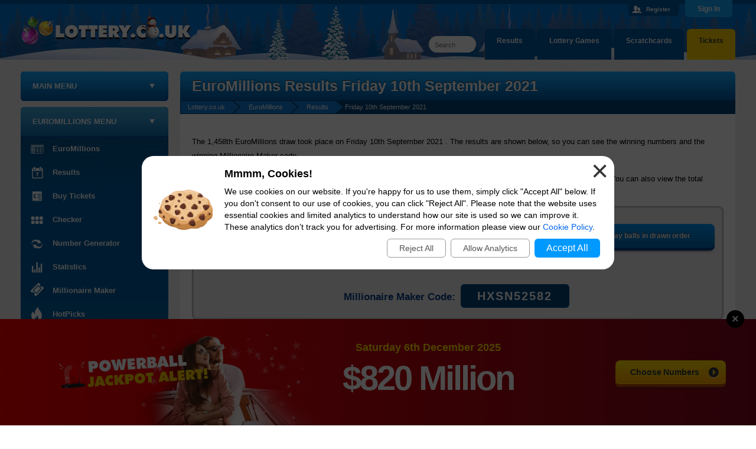

--- FILE ---
content_type: image/svg+xml
request_url: https://www.lottery.co.uk/images/template/icon-instagram.svg
body_size: 967
content:
<?xml version="1.0" ?><svg id="Layer_1" style="enable-background:new 0 0 1000 1000;" version="1.1" width="1000" height="1000" viewBox="0 0 1000 1000" xml:space="preserve" xmlns="http://www.w3.org/2000/svg" xmlns:xlink="http://www.w3.org/1999/xlink"><style type="text/css">
	.st0{fill:url(#SVGID_1_);}
	.st1{fill:#FFFFFF;}
</style><linearGradient gradientUnits="userSpaceOnUse" id="SVGID_1_" x1="-9.094947e-13" x2="1000" y1="1000" y2="-1.477929e-12"><stop offset="0" style="stop-color:#FFD521"/><stop offset="5.510481e-02" style="stop-color:#FFD020"/><stop offset="0.1241" style="stop-color:#FEC01E"/><stop offset="0.2004" style="stop-color:#FCA71B"/><stop offset="0.2821" style="stop-color:#FA8316"/><stop offset="0.3681" style="stop-color:#F85510"/><stop offset="0.4563" style="stop-color:#F51E09"/><stop offset="0.5" style="stop-color:#F30005"/><stop offset="0.5035" style="stop-color:#F20007"/><stop offset="0.5966" style="stop-color:#E1003B"/><stop offset="0.6879" style="stop-color:#D30067"/><stop offset="0.7757" style="stop-color:#C70088"/><stop offset="0.8589" style="stop-color:#BF00A0"/><stop offset="0.9357" style="stop-color:#BB00AF"/><stop offset="1" style="stop-color:#B900B4"/></linearGradient><rect class="st0" height="1000" width="1000"/><g><path class="st1" d="M500,220.2c91.1,0,101.9,0.3,137.9,2c33.3,1.5,51.4,7.1,63.4,11.8c15.9,6.2,27.3,13.6,39.2,25.5   c11.9,11.9,19.3,23.3,25.5,39.2c4.7,12,10.2,30.1,11.8,63.4c1.6,36,2,46.8,2,137.9s-0.3,101.9-2,137.9   c-1.5,33.3-7.1,51.4-11.8,63.4c-6.2,15.9-13.6,27.3-25.5,39.2c-11.9,11.9-23.3,19.3-39.2,25.5c-12,4.7-30.1,10.2-63.4,11.8   c-36,1.6-46.8,2-137.9,2s-101.9-0.3-137.9-2c-33.3-1.5-51.4-7.1-63.4-11.8c-15.9-6.2-27.3-13.6-39.2-25.5   c-11.9-11.9-19.3-23.3-25.5-39.2c-4.7-12-10.2-30.1-11.8-63.4c-1.6-36-2-46.8-2-137.9s0.3-101.9,2-137.9   c1.5-33.3,7.1-51.4,11.8-63.4c6.2-15.9,13.6-27.3,25.5-39.2c11.9-11.9,23.3-19.3,39.2-25.5c12-4.7,30.1-10.2,63.4-11.8   C398.1,220.5,408.9,220.2,500,220.2 M500,158.7c-92.7,0-104.3,0.4-140.7,2.1c-36.3,1.7-61.1,7.4-82.9,15.9   C254,185.3,234.9,197,216,216c-19,19-30.6,38-39.4,60.5c-8.4,21.7-14.2,46.5-15.9,82.9c-1.7,36.4-2.1,48-2.1,140.7   c0,92.7,0.4,104.3,2.1,140.7c1.7,36.3,7.4,61.1,15.9,82.9C185.3,746,197,765.1,216,784c19,19,38,30.6,60.5,39.4   c21.7,8.4,46.5,14.2,82.9,15.9c36.4,1.7,48,2.1,140.7,2.1s104.3-0.4,140.7-2.1c36.3-1.7,61.1-7.4,82.9-15.9   C746,814.7,765.1,803,784,784c19-19,30.6-38,39.4-60.5c8.4-21.7,14.2-46.5,15.9-82.9c1.7-36.4,2.1-48,2.1-140.7   s-0.4-104.3-2.1-140.7c-1.7-36.3-7.4-61.1-15.9-82.9C814.7,254,803,234.9,784,216c-19-19-38-30.6-60.5-39.4   c-21.7-8.4-46.5-14.2-82.9-15.9C604.3,159.1,592.7,158.7,500,158.7L500,158.7z"/><path class="st1" d="M500,324.7c-96.8,0-175.3,78.5-175.3,175.3S403.2,675.3,500,675.3S675.3,596.8,675.3,500   S596.8,324.7,500,324.7z M500,613.8c-62.8,0-113.8-50.9-113.8-113.8S437.2,386.2,500,386.2c62.8,0,113.8,50.9,113.8,113.8   S562.8,613.8,500,613.8z"/><circle class="st1" cx="682.2" cy="317.8" r="41"/></g></svg>

--- FILE ---
content_type: image/svg+xml
request_url: https://www.lottery.co.uk/images/icons/scan-mobile.svg
body_size: 208
content:
<svg xmlns="http://www.w3.org/2000/svg" width="15.54" height="27.44" viewBox="0 0 15.54 27.44"><defs><style>.a{fill:#fff;}</style></defs><title>scan-mobile</title><path class="a" d="M13.54,0H2A2,2,0,0,0,0,2V25.44a2,2,0,0,0,2,2H13.54a2,2,0,0,0,2-2V2A2,2,0,0,0,13.54,0ZM4.92,1.21h5.7c.14,0,.26.22.26.48s-.12.48-.26.48H4.92c-.15,0-.26-.22-.26-.48S4.78,1.21,4.92,1.21ZM7.77,25.47A1.28,1.28,0,1,1,9,24.19,1.28,1.28,0,0,1,7.77,25.47ZM14,21.1H1.5V3.37H14Z"/><path class="a" d="M6.69,5.94l3,0v8.48h2s-3.52,4.65-3.5,4.65-3.4-4.65-3.4-4.65h2Z"/></svg>

--- FILE ---
content_type: image/svg+xml
request_url: https://www.lottery.co.uk/images/jackpot-promo/powerball-alert-logo.svg
body_size: 4540
content:
<svg xmlns="http://www.w3.org/2000/svg" width="374.04" height="65.94" viewBox="0 0 374.04 65.94"><defs><style>.a{isolation:isolate;}.b{fill:#ccb800;}.c{fill:#f3c800;}.d{fill:#7c0004;}.e{fill:#fff;}.f{fill:#131718;}.g,.n,.o,.p,.q{fill:#c5d6db;}.g,.m,.p{mix-blend-mode:multiply;}.h{fill:#fbd7d7;}.h,.q,.r,.s{mix-blend-mode:soft-light;}.i{fill:#212427;}.j{fill:#f3000d;}.k{fill:#ff0001;}.l{fill:none;stroke:#fbd7d7;stroke-linecap:round;stroke-miterlimit:10;stroke-width:12px;opacity:0.4;mix-blend-mode:hard-light;}.o{opacity:0.6;}.p{opacity:0.5;}.r{fill:#ffd5d5;}.s{fill:#fce8e8;}</style></defs><title>powerball-alert-logo</title><g class="a"><path class="b" d="M58.06,28.34l-1.38.09.2.85Z"/><path class="c" d="M76.12,53.93v-14h9.09V56.39a15.55,15.55,0,0,1-.28,3.36A7.51,7.51,0,0,1,84,62a7.93,7.93,0,0,1-3.1,2.86,9.25,9.25,0,0,1-4.35,1,12.14,12.14,0,0,1-4.19-.65,11.72,11.72,0,0,1-3.56-2.09l3-6.78a7.56,7.56,0,0,0,1.41,1.23,2.26,2.26,0,0,0,1.19.39,1.34,1.34,0,0,0,1.34-.74A9.51,9.51,0,0,0,76.12,53.93Z"/><path class="c" d="M86.19,65.22l9-25.25H105.3l8.83,25.25h-9.76l-.81-3.17H96.71l-.78,3.17Zm12-9.18H102l-.78-2.86q-.57-2.17-.78-3.35a18,18,0,0,1-.22-2.17H100a18,18,0,0,1-.26,2.21Q99.57,51,99,53.22Z"/><path class="c" d="M133.48,50a9.19,9.19,0,0,0-2.54-1.78,6.53,6.53,0,0,0-2.73-.59A4.8,4.8,0,0,0,124.63,49a5,5,0,0,0-1.34,3.67,4.87,4.87,0,0,0,1.29,3.55,4.62,4.62,0,0,0,3.47,1.33,6.93,6.93,0,0,0,2.66-.56,13.52,13.52,0,0,0,3-1.79l-.34,9.47a16.67,16.67,0,0,1-3,.91,14.84,14.84,0,0,1-3,.3,15,15,0,0,1-3.55-.41,12.48,12.48,0,0,1-3.09-1.17,13.49,13.49,0,0,1-5.06-4.88A13.23,13.23,0,0,1,114,52.66a13.88,13.88,0,0,1,1-5.24,12.7,12.7,0,0,1,7.19-7.08,14.72,14.72,0,0,1,5.36-1,14.33,14.33,0,0,1,5.9,1.32Z"/><path class="c" d="M137.48,65.22V40h8.89V50.73L152.13,40h10.28l-7.62,12.44,8.69,12.81h-11l-6.11-10.56V65.22Z"/><path class="c" d="M164.48,65.22V40h10.89q5.73,0,8.37,2.21t2.65,7q0,4.47-2.38,6.53t-7.64,2.06h-2.85v7.45ZM173.6,47V51.2H175a3.15,3.15,0,0,0,2-.54,1.85,1.85,0,0,0,.69-1.54,1.88,1.88,0,0,0-.71-1.56,3.09,3.09,0,0,0-2-.56Z"/><path class="c" d="M215.6,52.66a13.44,13.44,0,0,1-1,5.17,12.84,12.84,0,0,1-2.88,4.27,13.19,13.19,0,0,1-4.35,2.81,14.68,14.68,0,0,1-10.56,0,13.13,13.13,0,0,1-4.44-2.86,12.23,12.23,0,0,1-2.85-4.21,14.48,14.48,0,0,1,0-10.4,12.19,12.19,0,0,1,2.85-4.22,13,13,0,0,1,4.36-2.84,15,15,0,0,1,10.62,0,13.16,13.16,0,0,1,4.38,2.84,12.6,12.6,0,0,1,2.84,4.24,13.66,13.66,0,0,1,1,5.2Zm-13.5,4.76a3.93,3.93,0,0,0,3.08-1.3,5,5,0,0,0,1.19-3.46,5.09,5.09,0,0,0-1.16-3.49,4.25,4.25,0,0,0-6-.16l-.16.16a5.07,5.07,0,0,0-1.21,3.49A5,5,0,0,0,199,56.12a4,4,0,0,0,3.09,1.29Z"/><path class="c" d="M222.67,65.22v-17h-5.05V40H236.8v8.26h-5.05v17Z"/><path class="c" d="M248.49,65.22l9-25.25H267.6l8.83,25.25h-9.76l-.81-3.17H259l-.78,3.17Zm12-9.18h3.78l-.78-2.86q-.57-2.17-.78-3.35a18,18,0,0,1-.26-2.21h-.08a18,18,0,0,1-.26,2.21q-.21,1.17-.78,3.35Z"/><path class="c" d="M277.82,65.22V40h9.09V57h8.83v8.19Z"/><path class="c" d="M298.52,65.22V40h16.85v6.85h-8v2.43h7.24v6.47h-7.24v2.66h8.19v6.85Z"/><path class="c" d="M319.29,65.22V40h11.42q5,0,7.59,2.19a7.76,7.76,0,0,1,2.62,6.31,7.13,7.13,0,0,1-1.32,4.43,5.12,5.12,0,0,1-3.56,2l6.74,10.28H332.6l-4.42-8.33v8.33Zm8.9-18.75V51.4h1.41a2.88,2.88,0,0,0,2-.63,2.3,2.3,0,0,0,.7-1.8,2.4,2.4,0,0,0-.7-1.85,2.83,2.83,0,0,0-2-.65Z"/><path class="c" d="M347.83,65.22v-17h-5V40H362v8.26h-5v17Z"/><path class="c" d="M364.25,61.76a3.7,3.7,0,0,1,1.42-2.91,5.62,5.62,0,0,1,6.94,0,3.71,3.71,0,0,1,0,5.85,5.49,5.49,0,0,1-6.95-.06,3.72,3.72,0,0,1-1.41-2.9Zm.6-6.07V39h8.52V55.66Z"/><path class="d" d="M74.59,28.54V.63h12q6.33,0,9.26,2.44t2.93,7.74q0,4.94-2.63,7.22T87.78,20.3H84.64v8.24ZM84.68,8.39V13h1.56a3.48,3.48,0,0,0,2.19-.6,2,2,0,0,0,.76-1.71A2.08,2.08,0,0,0,88.41,9a3.42,3.42,0,0,0-2.17-.62Z"/><path class="d" d="M131.1,14.64A14.86,14.86,0,0,1,130,20.35a14.2,14.2,0,0,1-3.18,4.72A14.58,14.58,0,0,1,122,28.2a16.23,16.23,0,0,1-11.68,0A14.53,14.53,0,0,1,105.48,25a13.52,13.52,0,0,1-3.15-4.65,15.12,15.12,0,0,1-1.07-5.74,15.26,15.26,0,0,1,1.07-5.76,13.48,13.48,0,0,1,3.15-4.67,14.34,14.34,0,0,1,4.82-3.14,16.54,16.54,0,0,1,11.74,0,14.54,14.54,0,0,1,4.84,3.14A13.92,13.92,0,0,1,130,8.9,15.09,15.09,0,0,1,131.1,14.64ZM116.17,19.9a4.34,4.34,0,0,0,3.4-1.44,5.52,5.52,0,0,0,1.29-3.82,5.62,5.62,0,0,0-1.29-3.86,4.7,4.7,0,0,0-6.82,0,5.6,5.6,0,0,0-1.3,3.85,5.5,5.5,0,0,0,1.3,3.82A4.37,4.37,0,0,0,116.17,19.9Z"/><path class="d" d="M151.6,14.41a24.43,24.43,0,0,1-.63,3.95l-.15.67-2.1,9.51H140L131.81.63h10.07l2.19,12.3q.29,1.62.44,3t.19,2.53h.23a25.9,25.9,0,0,1,.59-4.37q0-.25.08-.4l2.65-13h7.07l2.65,13q0,.11.08.38a26.24,26.24,0,0,1,.59,4.37h.23q0-1.18.19-2.53t.44-3L161.68.63h10.07l-8.16,27.91h-8.75L152.74,19l-.15-.69a24.05,24.05,0,0,1-.63-3.93Z"/><path class="d" d="M173.46,28.54V.63h18.66V8.2H183.3v2.69h8V18h-8V21h9.06v7.57Z"/><path class="d" d="M196.42,28.54V.63H209q5.49,0,8.39,2.42a8.58,8.58,0,0,1,2.9,7,7.89,7.89,0,0,1-1.46,4.9,5.66,5.66,0,0,1-3.94,2.25l7.45,11.36H211.14l-4.88-9.21v9.21Zm9.84-20.72v5.45h1.56a3.18,3.18,0,0,0,2.2-.7,2.54,2.54,0,0,0,.77-2,2.65,2.65,0,0,0-.77-2,3.12,3.12,0,0,0-2.2-.71Z"/><path class="e" d="M74.59,28.54V.63h12q6.33,0,9.26,2.44t2.93,7.74q0,4.94-2.63,7.22T87.78,20.3H84.64v8.24ZM84.68,8.39V13h1.56a3.48,3.48,0,0,0,2.19-.6,2,2,0,0,0,.76-1.71A2.08,2.08,0,0,0,88.41,9a3.42,3.42,0,0,0-2.17-.62Z"/><path class="e" d="M131.1,14.64A14.86,14.86,0,0,1,130,20.35a14.2,14.2,0,0,1-3.18,4.72A14.58,14.58,0,0,1,122,28.2a16.23,16.23,0,0,1-11.68,0A14.53,14.53,0,0,1,105.48,25a13.52,13.52,0,0,1-3.15-4.65,15.12,15.12,0,0,1-1.07-5.74,15.26,15.26,0,0,1,1.07-5.76,13.48,13.48,0,0,1,3.15-4.67,14.34,14.34,0,0,1,4.82-3.14,16.54,16.54,0,0,1,11.74,0,14.54,14.54,0,0,1,4.84,3.14A13.92,13.92,0,0,1,130,8.9,15.09,15.09,0,0,1,131.1,14.64ZM116.17,19.9a4.34,4.34,0,0,0,3.4-1.44,5.52,5.52,0,0,0,1.29-3.82,5.62,5.62,0,0,0-1.29-3.86,4.7,4.7,0,0,0-6.82,0,5.6,5.6,0,0,0-1.3,3.85,5.5,5.5,0,0,0,1.3,3.82A4.37,4.37,0,0,0,116.17,19.9Z"/><path class="e" d="M151.6,14.41a24.43,24.43,0,0,1-.63,3.95l-.15.67-2.1,9.51H140L131.81.63h10.07l2.19,12.3q.29,1.62.44,3t.19,2.53h.23a25.9,25.9,0,0,1,.59-4.37q0-.25.08-.4l2.65-13h7.07l2.65,13q0,.11.08.38a26.24,26.24,0,0,1,.59,4.37h.23q0-1.18.19-2.53t.44-3L161.68.63h10.07l-8.16,27.91h-8.75L152.74,19l-.15-.69a24.05,24.05,0,0,1-.63-3.93Z"/><path class="e" d="M173.46,28.54V.63h18.66V8.2H183.3v2.69h8V18h-8V21h9.06v7.57Z"/><path class="e" d="M196.42,28.54V.63H209q5.49,0,8.39,2.42a8.58,8.58,0,0,1,2.9,7,7.89,7.89,0,0,1-1.46,4.9,5.66,5.66,0,0,1-3.94,2.25l7.45,11.36H211.14l-4.88-9.21v9.21Zm9.84-20.72v5.45h1.56a3.18,3.18,0,0,0,2.2-.7,2.54,2.54,0,0,0,.77-2,2.65,2.65,0,0,0-.77-2,3.12,3.12,0,0,0-2.2-.71Z"/><path class="e" d="M223.62,28.54V.63H237a10.12,10.12,0,0,1,6.69,2,6.9,6.9,0,0,1,2.4,5.6,6.17,6.17,0,0,1-1.13,3.8,5.26,5.26,0,0,1-3.21,2A7.29,7.29,0,0,1,246,16.24a6.58,6.58,0,0,1,1.39,4.4,6.93,6.93,0,0,1-2.64,5.9q-2.64,2-7.77,2ZM233,7.26v3.91h1.32a2.94,2.94,0,0,0,1.86-.51,1.75,1.75,0,0,0,.64-1.46,1.72,1.72,0,0,0-.64-1.45,3,3,0,0,0-1.86-.5Zm0,9.91v4.46h1.68a3.93,3.93,0,0,0,2.32-.58,2.09,2.09,0,0,0,0-3.31,4,4,0,0,0-2.32-.57Z"/><path class="e" d="M247.26,28.54l10-27.91h11.17l9.76,27.91H267.35l-.9-3.51h-7.57L258,28.54ZM260.56,18.4h4.18l-.86-3.16q-.63-2.4-.86-3.7a19.77,19.77,0,0,1-.29-2.44h-.17a19.77,19.77,0,0,1-.29,2.44q-.23,1.3-.86,3.7Z"/><path class="e" d="M279.69,28.54V.63h10V19.48h9.76v9.06Z"/><path class="e" d="M302.56,28.54V.63h10V19.48h9.76v9.06Z"/><path class="f" d="M32.28,57.29H1.56L4,63.05s5.11,1.47,28.33,1.47,28.33-1.47,28.33-1.47L63,57.29Z"/><path class="g" d="M62.23,57.29,59.94,62.8s-5.11,1.47-28.33,1.47c-18.88,0-25.79-1-27.71-1.34l0,.12s5.11,1.47,28.33,1.47,28.33-1.47,28.33-1.47L63,57.29Z"/><path class="h" d="M62.43,57.48c0-.07-.12-.13-.35-.2H1.56l.2.49c3.13.58,15.35,1,29.95,1C48.68,58.8,62.43,58.21,62.43,57.48Z"/><ellipse class="i" cx="32.28" cy="57.29" rx="30.72" ry="1.31"/><path class="h" d="M19.25,64.34l-.65-5.86,13.69-1.19-20.48,1,1.42,5.8S15.6,64.24,19.25,64.34Z"/><polygon class="h" points="10.29 63.86 12.42 64.02 10.87 58.23 32.28 57.29 8.84 58.14 10.29 63.86"/><path class="f" d="M33,54.42H12.95l1.57,2.87S17.86,58,33,58s18.53-.73,18.53-.73l1.57-2.87Z"/><path class="g" d="M52.64,54.42l-1.5,2.74s-3.34.73-18.53.73c-12.36,0-16.87-.48-18.13-.67l0,.06S17.86,58,33,58s18.53-.73,18.53-.73l1.57-2.87Z"/><path class="h" d="M52.77,54.54s-.13-.09-.38-.13H12.95l.15.28c2.08.29,10.05.5,19.57.5C43.77,55.2,52.77,54.9,52.77,54.54Z"/><polygon class="h" points="19.32 57.72 20.7 57.8 19.87 54.9 33.05 54.42 18.44 54.86 19.32 57.72"/><ellipse class="i" cx="33.05" cy="54.42" rx="20.1" ry="0.65"/><path class="h" d="M24.52,57.93,24.09,55l9-.59-12.9.47L21,57.81S22.14,57.88,24.52,57.93Z"/><path class="j" d="M33,9.92h-.33c-12.61.1-18.21,5.75-18.23,17,0,8,1,18.44,1.54,23.9.24,2.28.41,3.7.41,3.7,0,.18,7.37.33,16.45.33s16.45-.15,16.45-.33c0,0,2-16.28,1.95-27.6S45.66,10,33,9.92Z"/><path class="k" d="M33,10.54h-.32C20.45,10.64,15,16.14,15,27s1.89,26.83,1.89,26.83c0,.18,7.16.32,16,.32s16-.14,16-.32c0,0,1.91-15.83,1.89-26.83S45.31,10.64,33,10.54Z"/><path class="l" d="M18.54,41.54c.21,2.39.43,4.51.6,6.1"/><path class="l" d="M27.28,13.32c-6.55,1.8-9.54,6.48-9.55,14.06,0,3,.15,6.36.37,9.63"/><g class="m"><path class="n" d="M51.28,26.9c0-9.6-4.12-15.12-13.21-16.58,17,2.82,10.45,30.06,10.45,30.06S46.1,53,30.87,53.76c-13.26.63-14.92-4.32-15.12-5.61.1,1,.19,1.86.27,2.65.24,2.28.41,3.7.41,3.7,0,.18,7.37.33,16.45.33s16.45-.15,16.45-.33C49.33,54.49,51.3,38.21,51.28,26.9Z"/><polygon class="n" points="15.72 47.85 15.72 47.85 15.72 47.85 15.72 47.85"/></g><g class="m"><path class="o" d="M16,49.68c.1,1.09.19,2.08.27,3s.13,1.38.19,1.94c.81.05,2.29.1,4.25.14C16.79,53.15,16.08,50.6,16,49.68Z"/><path class="o" d="M51.28,26.9a20,20,0,0,0-2.06-9.61c3.17,10,.22,23.68.22,23.68S47.68,51.25,37.76,54.81c6.7,0,11.57-.17,11.57-.31S51.3,38.21,51.28,26.9Z"/></g><path class="p" d="M30.69,54.82c1.35.12,2.88,0,4.48,0,3.61-2.58,3.61-11.84,3.61-14.55a5.73,5.73,0,1,0-11.45,0C27.32,42.91,27.33,52,30.69,54.82Z"/><path class="p" d="M34.79,34.8a5.72,5.72,0,0,1,2.93,5c0,2.71,0,12-3.61,14.55-1.35,0-2.66.1-3.86.05a4.57,4.57,0,0,0,.43.42c1.35.12,2.88,0,4.48,0,3.61-2.58,3.61-11.84,3.61-14.55A5.73,5.73,0,0,0,34.79,34.8Z"/><path class="q" d="M28.56,38.33c-.51,1.52-.23,3,.62,3.27s.36-1.07.87-2.59,1.84-2.63,1-2.92S29.07,36.81,28.56,38.33Z"/><ellipse class="q" cx="28.92" cy="42.63" rx="0.34" ry="0.54" transform="translate(-18.46 22.42) rotate(-32.75)"/><polygon class="r" points="13.22 14.72 1.23 0.69 0 3.2 13.22 14.72"/><polygon class="s" points="11.35 17.43 2.55 11.92 1.66 13.63 11.35 17.43"/><polygon class="s" points="51.28 14.72 63.27 0.69 64.51 3.2 51.28 14.72"/><polygon class="r" points="53.16 17.43 61.96 11.92 62.85 13.63 53.16 17.43"/><polygon class="r" points="39.09 7.87 39.74 2.81 40.84 2.81 39.09 7.87"/><polygon class="s" points="21.54 10.31 20.14 7.87 20.84 7.22 21.54 10.31"/></g></svg>